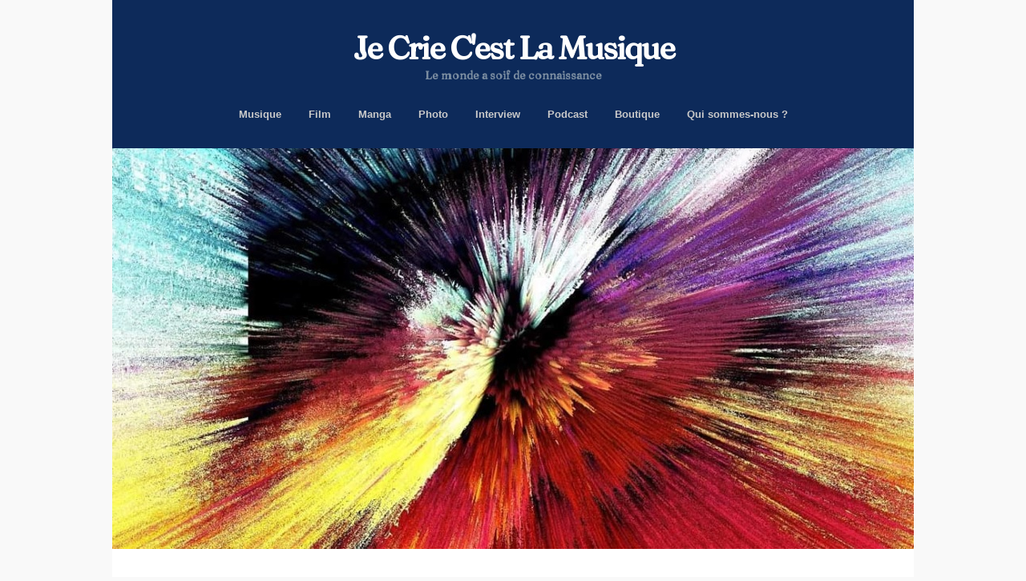

--- FILE ---
content_type: text/html; charset=UTF-8
request_url: https://jcclm.com/12-merveilleux-clips-de-la-decennie-2010/
body_size: 12066
content:
<!DOCTYPE html>
<!--[if IE 7]>
<html class="ie ie7" lang="fr-BE">
<![endif]-->
<!--[if IE 8]>
<html class="ie ie8" lang="fr-BE">
<![endif]-->
<!--[if !(IE 7) | !(IE 8)  ]><!-->
<html lang="fr-BE">
<!--<![endif]-->
<head>
	<meta charset="UTF-8">
	<meta name="viewport" content="width=device-width">
	<title>12 merveilleux clips de la décennie 2010 | Je Crie C&#039;est La Musique</title>
	<link rel="profile" href="http://gmpg.org/xfn/11">
	<link rel="pingback" href="https://jcclm.com/xmlrpc.php">
	<link rel="stylesheet" href="https://jcclm.com/wp-content/themes/mckinley/css/thumb-custom.css">

	<!--[if lt IE 9]>
	<script src="https://jcclm.com/wp-content/themes/mckinley/js/html5.js"></script>
	<![endif]-->
	<title>12 merveilleux clips de la décennie 2010 &#8211; Je Crie C&#039;est La Musique</title>
	<script type="text/javascript">function theChampLoadEvent(e){var t=window.onload;if(typeof window.onload!="function"){window.onload=e}else{window.onload=function(){t();e()}}}</script>
		<script type="text/javascript">var theChampDefaultLang = 'fr_BE', theChampCloseIconPath = 'https://jcclm.com/wp-content/plugins/super-socializer/images/close.png';</script>
		<script>var theChampSiteUrl = 'https://jcclm.com', theChampVerified = 0, theChampEmailPopup = 0, heateorSsMoreSharePopupSearchText = 'Search';</script>
			<script> var theChampFBKey = '', theChampFBLang = 'fr_BE', theChampFbLikeMycred = 0, theChampSsga = 0, theChampCommentNotification = 0, theChampHeateorFcmRecentComments = 0, theChampFbIosLogin = 0; </script>
						<script type="text/javascript">var theChampFBCommentUrl = 'https://jcclm.com/12-merveilleux-clips-de-la-decennie-2010/'; var theChampFBCommentColor = ''; var theChampFBCommentNumPosts = ''; var theChampFBCommentWidth = '100%'; var theChampFBCommentOrderby = ''; var theChampCommentingTabs = "wordpress,facebook,disqus", theChampGpCommentsUrl = 'https://jcclm.com/12-merveilleux-clips-de-la-decennie-2010/', theChampDisqusShortname = '', theChampScEnabledTabs = 'wordpress,fb', theChampScLabel = 'Leave a reply', theChampScTabLabels = {"wordpress":"Default Comments (0)","fb":"Facebook Comments","disqus":"Disqus Comments"}, theChampGpCommentsWidth = 0, theChampCommentingId = 'respond'</script>
					<style type="text/css">
						.the_champ_button_instagram span.the_champ_svg,a.the_champ_instagram span.the_champ_svg{background:radial-gradient(circle at 30% 107%,#fdf497 0,#fdf497 5%,#fd5949 45%,#d6249f 60%,#285aeb 90%)}
					.the_champ_horizontal_sharing .the_champ_svg,.heateor_ss_standard_follow_icons_container .the_champ_svg{
					color: #fff;
				border-width: 0px;
		border-style: solid;
		border-color: transparent;
	}
		.the_champ_horizontal_sharing .theChampTCBackground{
		color:#666;
	}
		.the_champ_horizontal_sharing span.the_champ_svg:hover,.heateor_ss_standard_follow_icons_container span.the_champ_svg:hover{
				border-color: transparent;
	}
		.the_champ_vertical_sharing span.the_champ_svg,.heateor_ss_floating_follow_icons_container span.the_champ_svg{
					color: #fff;
				border-width: 0px;
		border-style: solid;
		border-color: transparent;
	}
		.the_champ_vertical_sharing .theChampTCBackground{
		color:#666;
	}
		.the_champ_vertical_sharing span.the_champ_svg:hover,.heateor_ss_floating_follow_icons_container span.the_champ_svg:hover{
						border-color: transparent;
		}
	@media screen and (max-width:783px){.the_champ_vertical_sharing{display:none!important}}</style>
	<meta name='robots' content='max-image-preview:large' />
<link rel='dns-prefetch' href='//www.googletagmanager.com' />
<link rel='dns-prefetch' href='//fonts.googleapis.com' />
<link rel="alternate" type="application/rss+xml" title="Je Crie C&#039;est La Musique &raquo; Flux" href="https://jcclm.com/feed/" />
<link rel="alternate" type="application/rss+xml" title="Je Crie C&#039;est La Musique &raquo; Flux des commentaires" href="https://jcclm.com/comments/feed/" />
<link rel="alternate" type="application/rss+xml" title="Je Crie C&#039;est La Musique &raquo; 12 merveilleux clips de la décennie 2010 Flux des commentaires" href="https://jcclm.com/12-merveilleux-clips-de-la-decennie-2010/feed/" />
<script type="text/javascript">
/* <![CDATA[ */
window._wpemojiSettings = {"baseUrl":"https:\/\/s.w.org\/images\/core\/emoji\/14.0.0\/72x72\/","ext":".png","svgUrl":"https:\/\/s.w.org\/images\/core\/emoji\/14.0.0\/svg\/","svgExt":".svg","source":{"concatemoji":"https:\/\/jcclm.com\/wp-includes\/js\/wp-emoji-release.min.js?ver=6.4.7"}};
/*! This file is auto-generated */
!function(i,n){var o,s,e;function c(e){try{var t={supportTests:e,timestamp:(new Date).valueOf()};sessionStorage.setItem(o,JSON.stringify(t))}catch(e){}}function p(e,t,n){e.clearRect(0,0,e.canvas.width,e.canvas.height),e.fillText(t,0,0);var t=new Uint32Array(e.getImageData(0,0,e.canvas.width,e.canvas.height).data),r=(e.clearRect(0,0,e.canvas.width,e.canvas.height),e.fillText(n,0,0),new Uint32Array(e.getImageData(0,0,e.canvas.width,e.canvas.height).data));return t.every(function(e,t){return e===r[t]})}function u(e,t,n){switch(t){case"flag":return n(e,"\ud83c\udff3\ufe0f\u200d\u26a7\ufe0f","\ud83c\udff3\ufe0f\u200b\u26a7\ufe0f")?!1:!n(e,"\ud83c\uddfa\ud83c\uddf3","\ud83c\uddfa\u200b\ud83c\uddf3")&&!n(e,"\ud83c\udff4\udb40\udc67\udb40\udc62\udb40\udc65\udb40\udc6e\udb40\udc67\udb40\udc7f","\ud83c\udff4\u200b\udb40\udc67\u200b\udb40\udc62\u200b\udb40\udc65\u200b\udb40\udc6e\u200b\udb40\udc67\u200b\udb40\udc7f");case"emoji":return!n(e,"\ud83e\udef1\ud83c\udffb\u200d\ud83e\udef2\ud83c\udfff","\ud83e\udef1\ud83c\udffb\u200b\ud83e\udef2\ud83c\udfff")}return!1}function f(e,t,n){var r="undefined"!=typeof WorkerGlobalScope&&self instanceof WorkerGlobalScope?new OffscreenCanvas(300,150):i.createElement("canvas"),a=r.getContext("2d",{willReadFrequently:!0}),o=(a.textBaseline="top",a.font="600 32px Arial",{});return e.forEach(function(e){o[e]=t(a,e,n)}),o}function t(e){var t=i.createElement("script");t.src=e,t.defer=!0,i.head.appendChild(t)}"undefined"!=typeof Promise&&(o="wpEmojiSettingsSupports",s=["flag","emoji"],n.supports={everything:!0,everythingExceptFlag:!0},e=new Promise(function(e){i.addEventListener("DOMContentLoaded",e,{once:!0})}),new Promise(function(t){var n=function(){try{var e=JSON.parse(sessionStorage.getItem(o));if("object"==typeof e&&"number"==typeof e.timestamp&&(new Date).valueOf()<e.timestamp+604800&&"object"==typeof e.supportTests)return e.supportTests}catch(e){}return null}();if(!n){if("undefined"!=typeof Worker&&"undefined"!=typeof OffscreenCanvas&&"undefined"!=typeof URL&&URL.createObjectURL&&"undefined"!=typeof Blob)try{var e="postMessage("+f.toString()+"("+[JSON.stringify(s),u.toString(),p.toString()].join(",")+"));",r=new Blob([e],{type:"text/javascript"}),a=new Worker(URL.createObjectURL(r),{name:"wpTestEmojiSupports"});return void(a.onmessage=function(e){c(n=e.data),a.terminate(),t(n)})}catch(e){}c(n=f(s,u,p))}t(n)}).then(function(e){for(var t in e)n.supports[t]=e[t],n.supports.everything=n.supports.everything&&n.supports[t],"flag"!==t&&(n.supports.everythingExceptFlag=n.supports.everythingExceptFlag&&n.supports[t]);n.supports.everythingExceptFlag=n.supports.everythingExceptFlag&&!n.supports.flag,n.DOMReady=!1,n.readyCallback=function(){n.DOMReady=!0}}).then(function(){return e}).then(function(){var e;n.supports.everything||(n.readyCallback(),(e=n.source||{}).concatemoji?t(e.concatemoji):e.wpemoji&&e.twemoji&&(t(e.twemoji),t(e.wpemoji)))}))}((window,document),window._wpemojiSettings);
/* ]]> */
</script>
<style id='wp-emoji-styles-inline-css' type='text/css'>

	img.wp-smiley, img.emoji {
		display: inline !important;
		border: none !important;
		box-shadow: none !important;
		height: 1em !important;
		width: 1em !important;
		margin: 0 0.07em !important;
		vertical-align: -0.1em !important;
		background: none !important;
		padding: 0 !important;
	}
</style>
<link rel='stylesheet' id='wp-block-library-css' href='https://jcclm.com/wp-includes/css/dist/block-library/style.min.css?ver=6.4.7' type='text/css' media='all' />
<style id='classic-theme-styles-inline-css' type='text/css'>
/*! This file is auto-generated */
.wp-block-button__link{color:#fff;background-color:#32373c;border-radius:9999px;box-shadow:none;text-decoration:none;padding:calc(.667em + 2px) calc(1.333em + 2px);font-size:1.125em}.wp-block-file__button{background:#32373c;color:#fff;text-decoration:none}
</style>
<style id='global-styles-inline-css' type='text/css'>
body{--wp--preset--color--black: #000000;--wp--preset--color--cyan-bluish-gray: #abb8c3;--wp--preset--color--white: #ffffff;--wp--preset--color--pale-pink: #f78da7;--wp--preset--color--vivid-red: #cf2e2e;--wp--preset--color--luminous-vivid-orange: #ff6900;--wp--preset--color--luminous-vivid-amber: #fcb900;--wp--preset--color--light-green-cyan: #7bdcb5;--wp--preset--color--vivid-green-cyan: #00d084;--wp--preset--color--pale-cyan-blue: #8ed1fc;--wp--preset--color--vivid-cyan-blue: #0693e3;--wp--preset--color--vivid-purple: #9b51e0;--wp--preset--gradient--vivid-cyan-blue-to-vivid-purple: linear-gradient(135deg,rgba(6,147,227,1) 0%,rgb(155,81,224) 100%);--wp--preset--gradient--light-green-cyan-to-vivid-green-cyan: linear-gradient(135deg,rgb(122,220,180) 0%,rgb(0,208,130) 100%);--wp--preset--gradient--luminous-vivid-amber-to-luminous-vivid-orange: linear-gradient(135deg,rgba(252,185,0,1) 0%,rgba(255,105,0,1) 100%);--wp--preset--gradient--luminous-vivid-orange-to-vivid-red: linear-gradient(135deg,rgba(255,105,0,1) 0%,rgb(207,46,46) 100%);--wp--preset--gradient--very-light-gray-to-cyan-bluish-gray: linear-gradient(135deg,rgb(238,238,238) 0%,rgb(169,184,195) 100%);--wp--preset--gradient--cool-to-warm-spectrum: linear-gradient(135deg,rgb(74,234,220) 0%,rgb(151,120,209) 20%,rgb(207,42,186) 40%,rgb(238,44,130) 60%,rgb(251,105,98) 80%,rgb(254,248,76) 100%);--wp--preset--gradient--blush-light-purple: linear-gradient(135deg,rgb(255,206,236) 0%,rgb(152,150,240) 100%);--wp--preset--gradient--blush-bordeaux: linear-gradient(135deg,rgb(254,205,165) 0%,rgb(254,45,45) 50%,rgb(107,0,62) 100%);--wp--preset--gradient--luminous-dusk: linear-gradient(135deg,rgb(255,203,112) 0%,rgb(199,81,192) 50%,rgb(65,88,208) 100%);--wp--preset--gradient--pale-ocean: linear-gradient(135deg,rgb(255,245,203) 0%,rgb(182,227,212) 50%,rgb(51,167,181) 100%);--wp--preset--gradient--electric-grass: linear-gradient(135deg,rgb(202,248,128) 0%,rgb(113,206,126) 100%);--wp--preset--gradient--midnight: linear-gradient(135deg,rgb(2,3,129) 0%,rgb(40,116,252) 100%);--wp--preset--font-size--small: 13px;--wp--preset--font-size--medium: 20px;--wp--preset--font-size--large: 36px;--wp--preset--font-size--x-large: 42px;--wp--preset--spacing--20: 0.44rem;--wp--preset--spacing--30: 0.67rem;--wp--preset--spacing--40: 1rem;--wp--preset--spacing--50: 1.5rem;--wp--preset--spacing--60: 2.25rem;--wp--preset--spacing--70: 3.38rem;--wp--preset--spacing--80: 5.06rem;--wp--preset--shadow--natural: 6px 6px 9px rgba(0, 0, 0, 0.2);--wp--preset--shadow--deep: 12px 12px 50px rgba(0, 0, 0, 0.4);--wp--preset--shadow--sharp: 6px 6px 0px rgba(0, 0, 0, 0.2);--wp--preset--shadow--outlined: 6px 6px 0px -3px rgba(255, 255, 255, 1), 6px 6px rgba(0, 0, 0, 1);--wp--preset--shadow--crisp: 6px 6px 0px rgba(0, 0, 0, 1);}:where(.is-layout-flex){gap: 0.5em;}:where(.is-layout-grid){gap: 0.5em;}body .is-layout-flow > .alignleft{float: left;margin-inline-start: 0;margin-inline-end: 2em;}body .is-layout-flow > .alignright{float: right;margin-inline-start: 2em;margin-inline-end: 0;}body .is-layout-flow > .aligncenter{margin-left: auto !important;margin-right: auto !important;}body .is-layout-constrained > .alignleft{float: left;margin-inline-start: 0;margin-inline-end: 2em;}body .is-layout-constrained > .alignright{float: right;margin-inline-start: 2em;margin-inline-end: 0;}body .is-layout-constrained > .aligncenter{margin-left: auto !important;margin-right: auto !important;}body .is-layout-constrained > :where(:not(.alignleft):not(.alignright):not(.alignfull)){max-width: var(--wp--style--global--content-size);margin-left: auto !important;margin-right: auto !important;}body .is-layout-constrained > .alignwide{max-width: var(--wp--style--global--wide-size);}body .is-layout-flex{display: flex;}body .is-layout-flex{flex-wrap: wrap;align-items: center;}body .is-layout-flex > *{margin: 0;}body .is-layout-grid{display: grid;}body .is-layout-grid > *{margin: 0;}:where(.wp-block-columns.is-layout-flex){gap: 2em;}:where(.wp-block-columns.is-layout-grid){gap: 2em;}:where(.wp-block-post-template.is-layout-flex){gap: 1.25em;}:where(.wp-block-post-template.is-layout-grid){gap: 1.25em;}.has-black-color{color: var(--wp--preset--color--black) !important;}.has-cyan-bluish-gray-color{color: var(--wp--preset--color--cyan-bluish-gray) !important;}.has-white-color{color: var(--wp--preset--color--white) !important;}.has-pale-pink-color{color: var(--wp--preset--color--pale-pink) !important;}.has-vivid-red-color{color: var(--wp--preset--color--vivid-red) !important;}.has-luminous-vivid-orange-color{color: var(--wp--preset--color--luminous-vivid-orange) !important;}.has-luminous-vivid-amber-color{color: var(--wp--preset--color--luminous-vivid-amber) !important;}.has-light-green-cyan-color{color: var(--wp--preset--color--light-green-cyan) !important;}.has-vivid-green-cyan-color{color: var(--wp--preset--color--vivid-green-cyan) !important;}.has-pale-cyan-blue-color{color: var(--wp--preset--color--pale-cyan-blue) !important;}.has-vivid-cyan-blue-color{color: var(--wp--preset--color--vivid-cyan-blue) !important;}.has-vivid-purple-color{color: var(--wp--preset--color--vivid-purple) !important;}.has-black-background-color{background-color: var(--wp--preset--color--black) !important;}.has-cyan-bluish-gray-background-color{background-color: var(--wp--preset--color--cyan-bluish-gray) !important;}.has-white-background-color{background-color: var(--wp--preset--color--white) !important;}.has-pale-pink-background-color{background-color: var(--wp--preset--color--pale-pink) !important;}.has-vivid-red-background-color{background-color: var(--wp--preset--color--vivid-red) !important;}.has-luminous-vivid-orange-background-color{background-color: var(--wp--preset--color--luminous-vivid-orange) !important;}.has-luminous-vivid-amber-background-color{background-color: var(--wp--preset--color--luminous-vivid-amber) !important;}.has-light-green-cyan-background-color{background-color: var(--wp--preset--color--light-green-cyan) !important;}.has-vivid-green-cyan-background-color{background-color: var(--wp--preset--color--vivid-green-cyan) !important;}.has-pale-cyan-blue-background-color{background-color: var(--wp--preset--color--pale-cyan-blue) !important;}.has-vivid-cyan-blue-background-color{background-color: var(--wp--preset--color--vivid-cyan-blue) !important;}.has-vivid-purple-background-color{background-color: var(--wp--preset--color--vivid-purple) !important;}.has-black-border-color{border-color: var(--wp--preset--color--black) !important;}.has-cyan-bluish-gray-border-color{border-color: var(--wp--preset--color--cyan-bluish-gray) !important;}.has-white-border-color{border-color: var(--wp--preset--color--white) !important;}.has-pale-pink-border-color{border-color: var(--wp--preset--color--pale-pink) !important;}.has-vivid-red-border-color{border-color: var(--wp--preset--color--vivid-red) !important;}.has-luminous-vivid-orange-border-color{border-color: var(--wp--preset--color--luminous-vivid-orange) !important;}.has-luminous-vivid-amber-border-color{border-color: var(--wp--preset--color--luminous-vivid-amber) !important;}.has-light-green-cyan-border-color{border-color: var(--wp--preset--color--light-green-cyan) !important;}.has-vivid-green-cyan-border-color{border-color: var(--wp--preset--color--vivid-green-cyan) !important;}.has-pale-cyan-blue-border-color{border-color: var(--wp--preset--color--pale-cyan-blue) !important;}.has-vivid-cyan-blue-border-color{border-color: var(--wp--preset--color--vivid-cyan-blue) !important;}.has-vivid-purple-border-color{border-color: var(--wp--preset--color--vivid-purple) !important;}.has-vivid-cyan-blue-to-vivid-purple-gradient-background{background: var(--wp--preset--gradient--vivid-cyan-blue-to-vivid-purple) !important;}.has-light-green-cyan-to-vivid-green-cyan-gradient-background{background: var(--wp--preset--gradient--light-green-cyan-to-vivid-green-cyan) !important;}.has-luminous-vivid-amber-to-luminous-vivid-orange-gradient-background{background: var(--wp--preset--gradient--luminous-vivid-amber-to-luminous-vivid-orange) !important;}.has-luminous-vivid-orange-to-vivid-red-gradient-background{background: var(--wp--preset--gradient--luminous-vivid-orange-to-vivid-red) !important;}.has-very-light-gray-to-cyan-bluish-gray-gradient-background{background: var(--wp--preset--gradient--very-light-gray-to-cyan-bluish-gray) !important;}.has-cool-to-warm-spectrum-gradient-background{background: var(--wp--preset--gradient--cool-to-warm-spectrum) !important;}.has-blush-light-purple-gradient-background{background: var(--wp--preset--gradient--blush-light-purple) !important;}.has-blush-bordeaux-gradient-background{background: var(--wp--preset--gradient--blush-bordeaux) !important;}.has-luminous-dusk-gradient-background{background: var(--wp--preset--gradient--luminous-dusk) !important;}.has-pale-ocean-gradient-background{background: var(--wp--preset--gradient--pale-ocean) !important;}.has-electric-grass-gradient-background{background: var(--wp--preset--gradient--electric-grass) !important;}.has-midnight-gradient-background{background: var(--wp--preset--gradient--midnight) !important;}.has-small-font-size{font-size: var(--wp--preset--font-size--small) !important;}.has-medium-font-size{font-size: var(--wp--preset--font-size--medium) !important;}.has-large-font-size{font-size: var(--wp--preset--font-size--large) !important;}.has-x-large-font-size{font-size: var(--wp--preset--font-size--x-large) !important;}
.wp-block-navigation a:where(:not(.wp-element-button)){color: inherit;}
:where(.wp-block-post-template.is-layout-flex){gap: 1.25em;}:where(.wp-block-post-template.is-layout-grid){gap: 1.25em;}
:where(.wp-block-columns.is-layout-flex){gap: 2em;}:where(.wp-block-columns.is-layout-grid){gap: 2em;}
.wp-block-pullquote{font-size: 1.5em;line-height: 1.6;}
</style>
<link rel='stylesheet' id='easingslider-css' href='https://jcclm.com/wp-content/plugins/easing-slider/assets/css/public.min.css?ver=3.0.8' type='text/css' media='all' />
<link rel='stylesheet' id='dashicons-css' href='https://jcclm.com/wp-includes/css/dashicons.min.css?ver=6.4.7' type='text/css' media='all' />
<link rel='stylesheet' id='wpos-slick-style-css' href='https://jcclm.com/wp-content/plugins/wp-responsive-recent-post-slider/assets/css/slick.css?ver=3.5.1' type='text/css' media='all' />
<link rel='stylesheet' id='wppsac-public-style-css' href='https://jcclm.com/wp-content/plugins/wp-responsive-recent-post-slider/assets/css/recent-post-style.css?ver=3.5.1' type='text/css' media='all' />
<link rel='stylesheet' id='flexslider-css' href='https://jcclm.com/wp-content/themes/mckinley/css/flexslider.css?ver=2.0' type='text/css' media='all' />
<link rel='stylesheet' id='mckinley-fonts-css' href='//fonts.googleapis.com/css?family=Raleway%3A400%2C700%2C800%2C900%7CFraunces%3A400&#038;subset=latin%2Clatin-ext' type='text/css' media='all' />
<link rel='stylesheet' id='genericons-css' href='https://jcclm.com/wp-content/themes/mckinley/fonts/genericons.css?ver=2.09' type='text/css' media='all' />
<link rel='stylesheet' id='mckinley-style-css' href='https://jcclm.com/wp-content/themes/mckinley/style.css?ver=2013-07-18' type='text/css' media='all' />
<!--[if lt IE 9]>
<link rel='stylesheet' id='mckinley-ie-css' href='https://jcclm.com/wp-content/themes/mckinley/css/ie.css?ver=2013-07-18' type='text/css' media='all' />
<![endif]-->
<link rel='stylesheet' id='the_champ_frontend_css-css' href='https://jcclm.com/wp-content/plugins/super-socializer/css/front.css?ver=7.13.63' type='text/css' media='all' />
<script type="text/javascript" id="jquery-core-js-extra">
/* <![CDATA[ */
var SS_DATA = {"ajaxurl":"https:\/\/jcclm.com\/wp-admin\/admin-ajax.php"};
/* ]]> */
</script>
<script type="text/javascript" src="https://jcclm.com/wp-includes/js/jquery/jquery.min.js?ver=3.7.1" id="jquery-core-js"></script>
<script type="text/javascript" src="https://jcclm.com/wp-includes/js/jquery/jquery-migrate.min.js?ver=3.4.1" id="jquery-migrate-js"></script>
<script type="text/javascript" src="https://jcclm.com/wp-content/plugins/easing-slider/assets/js/public.min.js?ver=3.0.8" id="easingslider-js"></script>

<!-- Google tag (gtag.js) snippet added by Site Kit -->

<!-- Google Analytics snippet added by Site Kit -->
<script type="text/javascript" src="https://www.googletagmanager.com/gtag/js?id=GT-5TW3MT4" id="google_gtagjs-js" async></script>
<script type="text/javascript" id="google_gtagjs-js-after">
/* <![CDATA[ */
window.dataLayer = window.dataLayer || [];function gtag(){dataLayer.push(arguments);}
gtag("set","linker",{"domains":["jcclm.com"]});
gtag("js", new Date());
gtag("set", "developer_id.dZTNiMT", true);
gtag("config", "GT-5TW3MT4");
/* ]]> */
</script>

<!-- End Google tag (gtag.js) snippet added by Site Kit -->
<link rel="https://api.w.org/" href="https://jcclm.com/wp-json/" /><link rel="alternate" type="application/json" href="https://jcclm.com/wp-json/wp/v2/posts/6025" /><link rel="EditURI" type="application/rsd+xml" title="RSD" href="https://jcclm.com/xmlrpc.php?rsd" />
<meta name="generator" content="WordPress 6.4.7" />
<link rel="canonical" href="https://jcclm.com/12-merveilleux-clips-de-la-decennie-2010/" />
<link rel='shortlink' href='https://jcclm.com/?p=6025' />
<link rel="alternate" type="application/json+oembed" href="https://jcclm.com/wp-json/oembed/1.0/embed?url=https%3A%2F%2Fjcclm.com%2F12-merveilleux-clips-de-la-decennie-2010%2F" />
<link rel="alternate" type="text/xml+oembed" href="https://jcclm.com/wp-json/oembed/1.0/embed?url=https%3A%2F%2Fjcclm.com%2F12-merveilleux-clips-de-la-decennie-2010%2F&#038;format=xml" />
<meta name="generator" content="Site Kit by Google 1.132.0" /><style type="text/css" id="custom-background-css">
body.custom-background { background-color: #ffffff; }
</style>
	<link rel="icon" href="https://jcclm.com/wp-content/uploads/2016/10/cropped-JCCLM-32x32.jpg" sizes="32x32" />
<link rel="icon" href="https://jcclm.com/wp-content/uploads/2016/10/cropped-JCCLM-192x192.jpg" sizes="192x192" />
<link rel="apple-touch-icon" href="https://jcclm.com/wp-content/uploads/2016/10/cropped-JCCLM-180x180.jpg" />
<meta name="msapplication-TileImage" content="https://jcclm.com/wp-content/uploads/2016/10/cropped-JCCLM-270x270.jpg" />
<style id="sccss">/*
IMPORT FONT
*/
@font-face {
  font-family: 'ComicBlock';
  src: url(http://jcclm.com/src/font/ComicBlock/ComicBlock.woff) format('woff');
  font-weight: normal;
  font-style: normal;
}

/*
BTN SHARING SOCIAL
*/
/*FaceBook*/
a[href="https://www.facebook.com/jcclm/"]{
	display: inline-block;
	width: 27px;
    height: 27px;
    background: url(http://jcclm.com/src/images/icon_facebook_hover.png);	
    margin: 0 5px;
  	padding: 0px !important;
  	text-indent:-9999px;
}
a[href="https://www.facebook.com/jcclm/"]:hover{
    width: 27px;
    height: 27px;						  
  background:url(http://jcclm.com/src/images/icon_facebook.png);
}

/*Twitter*/
a[href="https://twitter.com/jcclmusique"]{
  	display: inline-block;
	width: 27px;
    height: 27px;
    background: url(http://jcclm.com/src/images/icon_twitter_hover.png);	
    margin: 0 5px;
  	padding: 0px !important;
  	text-indent:-9999px;
}
a[href="https://twitter.com/jcclmusique"]:hover{
  width: 27px;
  height: 27px;						  
  background:url(http://jcclm.com/src/images/icon_twitter.png);
}

/*Instagram
a[href="https://www.instagram.com/jesuschristcestlamusique/"]{
  	display: inline-block;
	width: 27px;
    height: 27px;
    background: url(http://jcclm.com/src/images/icon_twitter_hover.png);	
    margin: 0 5px;
  	padding: 0px !important;
  	text-indent:-9999px;
}
a[href="https://www.instagram.com/jesuschristcestlamusique/"]:hover{
  width: 27px;
  height: 27px;						  
  background:url(http://jcclm.com/src/images/icon_twitter.png);
}
*/

/*
IMG HEAD IN HEADER
*/

a[href="http://jcclm.com/#page"]{
  display:none !important;
}
@media (min-width: 900px) { 
  a[href="http://jcclm.com/#page"]{
	display:block !important;
    width: 27px;
    height: 27px;						  
    margin: 0 5px;
    padding: 0px !important;
    text-indent:-9999px;
    background:url(http://jcclm.com/src/images/jesus.png);
    background-size: contain;
    background-repeat: no-repeat;
    position: absolute;
    left: -170px;
    top: -125px;
    width: 200px;
    height: 220px;
    z-index: 1;
    transform: rotate(-7deg);
}
  }


/*
CHANGE COLOR ALL 
*/
#menu-menu > .menu-item {
  vertical-align:middle;
}

.entry-content > p {
	color: #000;
}

/*
TITLE HOMEPAGE
*/
.custom-title {
  font-size: 70px;
  font-family: 'ComicBlock';
  line-height: 0.7em;
}

body.custom-background {background:#f9f9f9;}


/*Centrer la vidéo*/
.wp-block-embed__wrapper {padding-left: 50px;
padding-right: 50px}

/*cacher header*/
.archive-header {visibility:hidden;}
/*réduire taille titres*/


entry-title{
		font-size:42px;
		}

@media (max-width: 900px){ 
entry-title{
		font-size:34px;
	}
}

/* All Text in article */
/*.entry-content * {
		font-family: "Times New Roman", Times, serif!important;
		text-align: justify!important;
		font-size: 18px;
}*/
.entry-content * {
		font-family: "Optima", sans-serif!important;
		/*text-align: justify!important;*/
		font-size: 16.5px;
}
/* Masque Titre des pages category */
.category .archive-header .archive-title {
		display: none;
}
.category .archive-header .archive-title {
		display: none;
}

.hentry .entry-meta{
		display:none;
}
		</style></head>

<body class="post-template-default single single-post postid-6025 single-format-standard custom-background single-author no-avatars">
	<div id="page" class="hfeed site">
		<header id="masthead" class="site-header" role="banner">
			<a class="home-link" href="https://jcclm.com/" title="Je Crie C&#039;est La Musique" rel="home">
				<h1 class="site-title">Je Crie C&#039;est La Musique</h1>
				<h2 class="site-description">Le monde a soif de connaissance</h2>
			</a>

			<div id="navbar" class="navbar clear">
				<div class="menu-toggle"></div>
				<nav id="site-navigation" class="navigation main-navigation" role="navigation">					
					<a class="screen-reader-text skip-link" href="#content" title="Aller au contenu">Aller au contenu</a>
					<div class="menu-menu-container"><ul id="menu-menu" class="nav-menu"><li id="menu-item-424" class="menu-item menu-item-type-taxonomy menu-item-object-category current-post-ancestor current-menu-parent current-post-parent menu-item-has-children menu-item-424"><a href="https://jcclm.com/category/musique/">Musique</a>
<ul class="sub-menu">
	<li id="menu-item-417" class="menu-item menu-item-type-taxonomy menu-item-object-category current-post-ancestor current-menu-parent current-post-parent menu-item-417"><a href="https://jcclm.com/category/musique/melting-god/">Melting God</a></li>
	<li id="menu-item-628" class="menu-item menu-item-type-taxonomy menu-item-object-category menu-item-628"><a href="https://jcclm.com/category/musique/la-base/">La Base</a></li>
	<li id="menu-item-596" class="menu-item menu-item-type-taxonomy menu-item-object-category menu-item-596"><a href="https://jcclm.com/category/musique/noblesse/">Noblesse</a></li>
	<li id="menu-item-416" class="menu-item menu-item-type-taxonomy menu-item-object-category menu-item-416"><a href="https://jcclm.com/category/musique/erudition-sans-complexe/">Erudition Sans Complexe</a></li>
	<li id="menu-item-418" class="menu-item menu-item-type-taxonomy menu-item-object-category menu-item-418"><a href="https://jcclm.com/category/musique/nos-concerts/">Nos Concerts</a></li>
</ul>
</li>
<li id="menu-item-988" class="menu-item menu-item-type-taxonomy menu-item-object-category menu-item-988"><a href="https://jcclm.com/category/film/">Film</a></li>
<li id="menu-item-652" class="menu-item menu-item-type-taxonomy menu-item-object-category menu-item-652"><a href="https://jcclm.com/category/manga/">Manga</a></li>
<li id="menu-item-428" class="menu-item menu-item-type-taxonomy menu-item-object-category menu-item-428"><a href="https://jcclm.com/category/photo/">Photo</a></li>
<li id="menu-item-429" class="menu-item menu-item-type-taxonomy menu-item-object-category menu-item-429"><a href="https://jcclm.com/category/interview/">Interview</a></li>
<li id="menu-item-4819" class="menu-item menu-item-type-taxonomy menu-item-object-category menu-item-4819"><a href="https://jcclm.com/category/podcast/">Podcast</a></li>
<li id="menu-item-13675" class="menu-item menu-item-type-taxonomy menu-item-object-category menu-item-13675"><a href="https://jcclm.com/category/boutique/">Boutique</a></li>
<li id="menu-item-17964" class="menu-item menu-item-type-custom menu-item-object-custom menu-item-17964"><a href="https://jcclm.com/qui-sommes-nous/">Qui sommes-nous ?</a></li>
</ul></div>					
				</nav><!-- #site-navigation -->
			</div><!-- #navbar -->
		</header><!-- #masthead -->

		<div id="main" class="site-main">

	<div id="primary" class="content-area">
		<div id="content" class="site-content" role="main">

										
<article id="post-6025" class="post-6025 post type-post status-publish format-standard has-post-thumbnail hentry category-melting-god category-musique" >
	<header class="entry-header">
				<div class="entry-thumbnail">
					<img width="1000" height="500" src="https://jcclm.com/wp-content/uploads/2019/12/69844110_537814416975452_6710633668375824924_n_002-1000x500.jpg" class="attachment-mckinley-post-thumb-big size-mckinley-post-thumb-big wp-post-image" alt="" decoding="async" fetchpriority="high" />				</div>
		
				<h1 class="entry-title">12 merveilleux clips de la décennie 2010</h1>
		
		
		<div class="entry-meta">
			<span class="categories-links"><a href="https://jcclm.com/category/musique/melting-god/" rel="category tag">Melting God</a>, <a href="https://jcclm.com/category/musique/" rel="category tag">Musique</a></span><span class="date"><a href="https://jcclm.com/12-merveilleux-clips-de-la-decennie-2010/" title="Permalien vers 12 merveilleux clips de la décennie 2010" rel="bookmark"><time class="entry-date" datetime="2019-12-23T20:55:22+01:00">23 décembre 2019</time></a></span><span class="author vcard"><a class="url fn n" href="https://jcclm.com/author/bruno/" title="Afficher tous les articles par Drama" rel="author">Drama</a></span>			
						
					</div><!-- .entry-meta -->
		
	</header><!-- .entry-header -->

		<div class="entry-content">
		<p align="JUSTIFY"><strong><span style="color: #000000;">De <a href="http://jcclm.com/king-krule-the-ooz/">King Krule</a> à <a href="http://jcclm.com/rive-interview/">Rive</a>, voici une liste <span style="color: #000000;">chronologique</span> (et non un classement) de clips équivalant à des rêves visuels. 12 chansons qui participent aux fantastiques surprises de ces 10 dernières années.</span></strong></p>
<p style="text-align: center;"><span id="more-6025"></span><strong>Gorillaz &#8211; <em>Plastic Beach</em> (2010)</strong></p>
<p align="JUSTIFY"><span style="color: #000000;">Petit hommage à un album malmené par les critiques à sa sortie.</span></p>
<p style="text-align: center;"><iframe src="https://www.youtube.com/embed/04mfKJWDSzI" width="560" height="315" frameborder="0" allowfullscreen="allowfullscreen"></iframe></p>
<p style="text-align: center;"><strong>Don Diablo feat. Dragonette &#8211; <em>Animale</em> (2011)</strong></p>
<p align="JUSTIFY"><span style="color: #000000;">L&rsquo;allégorie de la drogue et de sa dépendance. Un clip très et trop fort.</span></p>
<p style="text-align: center;"><iframe src="https://www.youtube.com/embed/O74E07NbMDo" width="560" height="315" frameborder="0" allowfullscreen="allowfullscreen"></iframe></p>
<p style="text-align: center;"><strong>King Krule &#8211; <em>Rock Bottom/Octopus Single</em> (2012)</strong></p>
<p align="JUSTIFY"><span style="color: #000000;">Pendant qu&rsquo;on perçait nos boutons d&rsquo;acné, Archy Marshall tournait un clip dément, à l’orée de sa superbe discographie.</span></p>
<p style="text-align: center;"><iframe loading="lazy" src="https://www.youtube.com/embed/hvZJI8rerWA" width="560" height="315" frameborder="0" allowfullscreen="allowfullscreen"></iframe></p>
<p style="text-align: center;"><strong>Woodkid &#8211; <em>The Golden Age</em> (2013)</strong></p>
<p align="JUSTIFY"><span style="color: #000000;"> La voix, le son et l&rsquo;image. Via son univers unique, Woodkid fait honneur à la France. </span></p>
<p style="text-align: center;"><iframe loading="lazy" src="https://www.youtube.com/embed/vSkb0kDacjs" width="560" height="315" frameborder="0" allowfullscreen="allowfullscreen"></iframe></p>
<p style="text-align: center;"><strong>Jack White &#8211; <em>Lazaretto</em> (2014)</strong></p>
<p align="JUSTIFY"><span style="color: #000000;">Un clip interactif. Autre preuve du génie de Jaques Le Blanc!</span></p>
<p style="text-align: center;"><iframe loading="lazy" src="https://www.youtube.com/embed/IywnLQwkaPY" width="560" height="315" frameborder="0" allowfullscreen="allowfullscreen"></iframe></p>
<p style="text-align: center;"><strong>Chet Faker &#8211; <em>Built on Glass</em> (2014)</strong></p>
<p align="JUSTIFY"><span style="color: #000000;">Le charme d&rsquo;un chanteur à la voix chaleureuse. Une traversée du temps.<br />
De quoi rester bouche bée.</span></p>
<p style="text-align: center;"><iframe loading="lazy" src="https://www.youtube.com/embed/aP_-P_BS6KY" width="560" height="315" frameborder="0" allowfullscreen="allowfullscreen"></iframe></p>
<p style="text-align: center;"><strong>The Voidz &#8211; <em>Tyranny</em> (2014)</strong></p>
<p align="JUSTIFY"><span style="color: #000000;">Alors que les premières vidéos des concerts des Voidz sentaient la mouise, un clip a mis les points sur les i. La bande déchire et déchirera encore!</span></p>
<p style="text-align: center;"><iframe loading="lazy" src="https://www.youtube.com/embed/SuXlZ5PHK9I" width="560" height="315" frameborder="0" allowfullscreen="allowfullscreen"></iframe></p>
<p style="text-align: center;"><strong>Coldplay &#8211; <em>A Head Full of Dreams </em>(2015)</strong></p>
<p align="JUSTIFY"><span style="color: #000000;">Pas la meilleure chanson de cet article.<br />
Mais de loin le meilleur clip, tant chaque séquence dénote de folles créativités.</span></p>
<p style="text-align: center;"><iframe loading="lazy" src="https://www.youtube.com/embed/BPNTC7uZYrI" width="560" height="315" frameborder="0" allowfullscreen="allowfullscreen"></iframe></p>
<p style="text-align: center;"><strong>Rive &#8211; <em>Vermillon</em> (2017)</strong></p>
<p align="JUSTIFY"><span style="color: #000000;"> La gloire aux femmes. Respect.</span></p>
<p style="text-align: center;"><iframe loading="lazy" src="https://www.youtube.com/embed/GS8ZJncoe0s" width="560" height="315" frameborder="0" allowfullscreen="allowfullscreen"></iframe></p>
<p style="text-align: center;"><strong>Lomepal &#8211; <em>FLIP</em> (2017)</strong></p>
<p align="JUSTIFY"><span style="color: #000000;">Très belle fascination autour de la torture. Premier clip à la sortie de <em>FLIP</em>.<br />
Le début du succès pour Antoine Valentinelli.</span></p>
<p style="text-align: center;"><iframe loading="lazy" src="https://www.youtube.com/embed/0wnWvxO-hE4" width="560" height="315" frameborder="0" allowfullscreen="allowfullscreen"></iframe></p>
<p style="text-align: center;"><strong>Feu! Chatterton &#8211; <em>L&rsquo;oiseleur</em> (2018)</strong></p>
<p align="JUSTIFY"><span style="color: #000000;">L&rsquo;ivresse en images. Un beau jeu de floues, ralentis et lumières.</span></p>
<p style="text-align: center;"><iframe loading="lazy" src="https://www.youtube.com/embed/wg0CF3RCoa8" width="560" height="315" frameborder="0" allowfullscreen="allowfullscreen"></iframe></p>
<p style="text-align: center;"><strong>Childish Gambino &#8211; <em>This Is America</em> (2018)</strong></p>
<p align="JUSTIFY"><span style="color: #000000;">La violence filmée assez proprement. Une mise en scène mémorable.</span></p>
<p style="text-align: center;"><iframe loading="lazy" src="https://www.youtube.com/embed/VYOjWnS4cMY" width="560" height="315" frameborder="0" allowfullscreen="allowfullscreen"></iframe></p>
<p style="text-align: left;"><strong>DRAMA</strong><br />
Illustration ©<a href="https://www.instagram.com/lunatics233/">Lunatic</a></p>
			</div><!-- .entry-content -->
	
	<div class="entry-content" style="margin-top: -30px;">
		<span style="font-size: 14px;">
			Publié le 23 décembre 2019		</span>
	</div>

	<footer class="entry-meta">
			</footer><!-- .entry-meta -->
</article><!-- #post -->
					<nav class="navigation post-navigation" role="navigation">
		<h1 class="screen-reader-text">Navigation de l'article</h1>
		<div class="nav-links">

			<div class="previous"><a href="https://jcclm.com/beats/" rel="prev"><span class="meta-nav">&larr;</span> Beats</a></div>
			<div class="next"><a href="https://jcclm.com/top-eps-2019/" rel="next">TOP EPs 2019 <span class="meta-nav">&rarr;</span></a></div>

		</div><!-- .nav-links -->
	</nav><!-- .navigation -->
					
			
		</div><!-- #content -->
	</div><!-- #primary -->

		</div><!-- #main -->
		<footer id="colophon" class="site-footer" role="contentinfo">
				<div id="secondary" class="sidebar-container" role="complementary">
		<div class="widget-area">
			<aside id="search-2" class="widget widget_search"><form role="search" method="get" class="search-form" action="https://jcclm.com/">
				<label>
					<span class="screen-reader-text">Rechercher :</span>
					<input type="search" class="search-field" placeholder="Recherche&hellip;" value="" name="s" />
				</label>
				<input type="submit" class="search-submit" value="Rechercher" />
			</form></aside><aside id="thechampfollow-3" class="widget widget_thechampfollow"><div class="heateor_ss_follow_icons_container"><div class="heateor_ss_follow_ul"><a class="the_champ_facebook" href="https://www.facebook.com/jcclm" title="Facebook" rel="nofollow noopener" target="_blank" style="font-size:32px!important;box-shadow:none;display:inline-block;vertical-align:middle"><span style="background-color:#3c589a;display:inline-block;opacity:1;float:left;font-size:32px;box-shadow:none;display:inline-block;font-size:16px;padding:0 4px;vertical-align:middle;background-repeat:repeat;overflow:hidden;padding:0;cursor:pointer;width:41px;height:41px" class="the_champ_svg"><svg focusable="false" aria-hidden="true" xmlns="http://www.w3.org/2000/svg" width="100%" height="100%" viewBox="-5 -5 42 42"><path d="M17.78 27.5V17.008h3.522l.527-4.09h-4.05v-2.61c0-1.182.33-1.99 2.023-1.99h2.166V4.66c-.375-.05-1.66-.16-3.155-.16-3.123 0-5.26 1.905-5.26 5.405v3.016h-3.53v4.09h3.53V27.5h4.223z" fill="#fff"></path></svg></span></a><a class="the_champ_instagram" href="https://www.instagram.com/jecriecestlamusique/" title="Instagram" rel="nofollow noopener" target="_blank" style="font-size:32px!important;box-shadow:none;display:inline-block;vertical-align:middle"><span style="background-color:#53beee;display:inline-block;opacity:1;float:left;font-size:32px;box-shadow:none;display:inline-block;font-size:16px;padding:0 4px;vertical-align:middle;background-repeat:repeat;overflow:hidden;padding:0;cursor:pointer;width:41px;height:41px" class="the_champ_svg"><svg focusable="false" aria-hidden="true" height="100%" width="100%" version="1.1" viewBox="-10 -10 148 148" xml:space="preserve" xmlns="http://www.w3.org/2000/svg" xmlns:xlink="http://www.w3.org/1999/xlink"><g><g><path d="M86,112H42c-14.336,0-26-11.663-26-26V42c0-14.337,11.664-26,26-26h44c14.337,0,26,11.663,26,26v44    C112,100.337,100.337,112,86,112z M42,24c-9.925,0-18,8.074-18,18v44c0,9.925,8.075,18,18,18h44c9.926,0,18-8.075,18-18V42    c0-9.926-8.074-18-18-18H42z" fill="#fff"></path></g><g><path d="M64,88c-13.234,0-24-10.767-24-24c0-13.234,10.766-24,24-24s24,10.766,24,24C88,77.233,77.234,88,64,88z M64,48c-8.822,0-16,7.178-16,16s7.178,16,16,16c8.822,0,16-7.178,16-16S72.822,48,64,48z" fill="#fff"></path></g><g><circle cx="89.5" cy="38.5" fill="#fff" r="5.5"></circle></g></g></svg></span></a><a class="the_champ_vimeo" href="https://vimeo.com/user107701804?fbclid=IwAR1Te_NXpsH8PFR_uvTYKfQpBVPWdnuLE8KodbjYd2SVpeVytmF8__d-8w8" title="Vimeo" rel="nofollow noopener" target="_blank" style="font-size:32px!important;box-shadow:none;display:inline-block;vertical-align:middle"><span style="background-color:#1ab7ea;display:inline-block;opacity:1;float:left;font-size:32px;box-shadow:none;display:inline-block;font-size:16px;padding:0 4px;vertical-align:middle;background-repeat:repeat;overflow:hidden;padding:0;cursor:pointer;width:41px;height:41px" class="the_champ_svg"><svg focusable="false" aria-hidden="true" xmlns="http://www.w3.org/2000/svg" viewBox="-2 -2 36 36"><path fill="#fff" d="M26.926 10.627c-.103 2.25-1.675 5.332-4.716 9.245C19.066 23.957 16.406 26 14.23 26c-1.348 0-2.49-1.244-3.42-3.732l-1.867-6.844C8.25 12.937 7.51 11.69 6.715 11.69c-.173 0-.778.365-1.815 1.09l-1.088-1.4a300.012 300.012 0 0 0 3.374-3.01c1.522-1.315 2.666-2.007 3.427-2.076 1.8-.173 2.907 1.057 3.322 3.69.45 2.84.76 4.608.935 5.3.52 2.356 1.09 3.534 1.713 3.534.483 0 1.21-.764 2.18-2.294.97-1.528 1.488-2.692 1.558-3.49.14-1.32-.38-1.98-1.553-1.98-.554 0-1.125.126-1.712.378 1.137-3.722 3.308-5.53 6.513-5.426 2.378.068 3.498 1.61 3.36 4.62z"></path></svg></span></a><a class="the_champ_youtube" href="https://www.youtube.com/channel/UCS3tf55FENJvvpankGHoXHA/playlists" title="Youtube" rel="nofollow noopener" target="_blank" style="font-size:32px!important;box-shadow:none;display:inline-block;vertical-align:middle"><span style="background-color:red;display:inline-block;opacity:1;float:left;font-size:32px;box-shadow:none;display:inline-block;font-size:16px;padding:0 4px;vertical-align:middle;background-repeat:repeat;overflow:hidden;padding:0;cursor:pointer;width:41px;height:41px" class="the_champ_svg"><svg focusable="false" aria-hidden="true" xmlns="http://www.w3.org/2000/svg" width="100%" height="100%" viewBox="0 0 32 32"><path fill="#fff" d="M26.78 11.6s-.215-1.515-.875-2.183c-.837-.876-1.774-.88-2.204-.932-3.075-.222-7.693-.222-7.693-.222h-.01s-4.618 0-7.697.222c-.43.05-1.368.056-2.205.932-.66.668-.874 2.184-.874 2.184S5 13.386 5 15.166v1.67c0 1.78.22 3.56.22 3.56s.215 1.516.874 2.184c.837.875 1.936.85 2.426.94 1.76.17 7.48.22 7.48.22s4.623-.007 7.7-.23c.43-.05 1.37-.056 2.205-.932.66-.668.875-2.184.875-2.184s.22-1.78.22-3.56v-1.67c0-1.78-.22-3.56-.22-3.56zm-13.052 7.254v-6.18l5.944 3.1-5.944 3.08z"></path></svg></span></a></div><div style="clear:both"></div></div></aside><aside id="text-3" class="widget widget_text"><h3 class="widget-title">Contact</h3>			<div class="textwidget">brunoaleas - jcclmusique@gmail.com</div>
		</aside><aside id="block-6" class="widget widget_block">
<div class="wp-block-group is-nowrap is-layout-flex wp-container-core-group-layout-1 wp-block-group-is-layout-flex"></div>
</aside>		</div><!-- .widget-area -->
	</div><!-- #secondary -->

			<div class="site-info ">
								<p class="left">Theme by <a href="http://silverdave.be" title="silverdave.be" target="_blank">silverdave.be</a></p>
			</div><!-- .site-info -->
		</footer><!-- #colophon -->
	</div><!-- #page -->

		<div id="fb-root"></div>
	<style id='core-block-supports-inline-css' type='text/css'>
.wp-container-core-group-layout-1.wp-container-core-group-layout-1{flex-wrap:nowrap;}
</style>
<script type="text/javascript" id="essential-blocks-blocks-localize-js-extra">
/* <![CDATA[ */
var eb_conditional_localize = {"editor_type":""};
var EssentialBlocksLocalize = {"eb_plugins_url":"https:\/\/jcclm.com\/wp-content\/plugins\/essential-blocks\/","image_url":"https:\/\/jcclm.com\/wp-content\/plugins\/essential-blocks\/assets\/images","eb_wp_version":"6.4","eb_version":"4.4.12","eb_admin_url":"https:\/\/jcclm.com\/wp-admin\/","rest_rootURL":"https:\/\/jcclm.com\/wp-json\/","ajax_url":"https:\/\/jcclm.com\/wp-admin\/admin-ajax.php","nft_nonce":"758fa85aeb","post_grid_pagination_nonce":"043ba17ca2","placeholder_image":"https:\/\/jcclm.com\/wp-content\/plugins\/essential-blocks\/assets\/images\/placeholder.png","is_pro_active":"false","upgrade_pro_url":"https:\/\/essential-blocks.com\/upgrade"};
/* ]]> */
</script>
<script type="text/javascript" src="https://jcclm.com/wp-content/plugins/essential-blocks/assets/js/eb-blocks-localize.js?ver=4.4.12" id="essential-blocks-blocks-localize-js"></script>
<script type="text/javascript" src="https://jcclm.com/wp-content/plugins/slider-by-supsystic/app/assets/js/sslnonce.js?ver=0.01" id="ssl_nonce_frontend-js"></script>
<script type="text/javascript" id="ssl_nonce_frontend-js-after">
/* <![CDATA[ */
var SSL_NONCE_FRONTEND = "15745d44e1"
/* ]]> */
</script>
<script type="text/javascript" src="https://jcclm.com/wp-includes/js/imagesloaded.min.js?ver=5.0.0" id="imagesloaded-js"></script>
<script type="text/javascript" src="https://jcclm.com/wp-includes/js/masonry.min.js?ver=4.2.2" id="masonry-js"></script>
<script type="text/javascript" src="https://jcclm.com/wp-includes/js/jquery/jquery.masonry.min.js?ver=3.1.2b" id="jquery-masonry-js"></script>
<script type="text/javascript" src="https://jcclm.com/wp-content/themes/mckinley/js/functions.js?ver=2013-07-18" id="mckinley-script-js"></script>
<script type="text/javascript" src="https://jcclm.com/wp-content/themes/mckinley/js/jquery.fitvids.js?ver=1.0" id="fitvids-js"></script>
<script type="text/javascript" src="https://jcclm.com/wp-content/themes/mckinley/js/jquery.flexslider-min.js?ver=2.0" id="flexslider-js"></script>
<script type="text/javascript" src="https://jcclm.com/wp-content/plugins/super-socializer/js/front/social_login/general.js?ver=7.13.63" id="the_champ_ss_general_scripts-js"></script>
<script type="text/javascript" src="https://jcclm.com/wp-content/plugins/super-socializer/js/front/facebook/sdk.js?ver=7.13.63" id="the_champ_fb_sdk-js"></script>
<script type="text/javascript" src="https://jcclm.com/wp-content/plugins/super-socializer/js/front/facebook/commenting.js?ver=7.13.63" id="the_champ_fb_commenting-js"></script>
</body>
</html>

--- FILE ---
content_type: text/css
request_url: https://jcclm.com/wp-content/themes/mckinley/css/thumb-custom.css
body_size: 334
content:
[thumb-custom] {
    flex: 1 0 100%;
    margin: 10px 0;
}

[thumb-custom]:hover {
    background-color:  rgba(250, 250, 250, 0.95);
}

[thumb-custom] > .entry-content {
    display: none;
}

[thumb-custom] .entry-title {
    font-size: 1.2em;
    padding: 0;
    margin: 20px 10px;
}

[thumb-custom].hentry {
    padding: 0;
}

[thumb-custom] .comments-link{
    display: none;
}

[thumb-custom] > .entry-header {
    margin-bottom: 20px;
}

[thumb-custom] .entry-meta {
    padding: 0 10px;
}

[thumb-custom] .categories-links {
    display: inline-block;
    margin: 0 10px;
}

[thumb-custom] .date {
    display: inline-block;
    margin: 0 10px;
}

[content-custom] {
    display: flex;
    flex-wrap: wrap;
    justify-content: space-between;
    
}

[content-custom] > header, nav {
    width: 100%;
}

[content-custom] .archive-header {
    margin-bottom: 10px;
}

@media (min-width: 480px) {
    [thumb-custom] {
        flex: 0 0 48%;
    }
    [content-custom] {
        justify-content: space-between;
    }
}

@media (min-width: 1024px) {
    [thumb-custom] {
        flex: 0 0 23%;
        margin: 10px;
    }
    [content-custom] {
        margin: 0 -10px 10px -10px;
        justify-content: flex-start;
    }
    [content-custom] > header {
        margin: 0px 10px 10px;
    } 
    [content-custom] > nav {
        margin: 10px 10px -10px;
    }
}